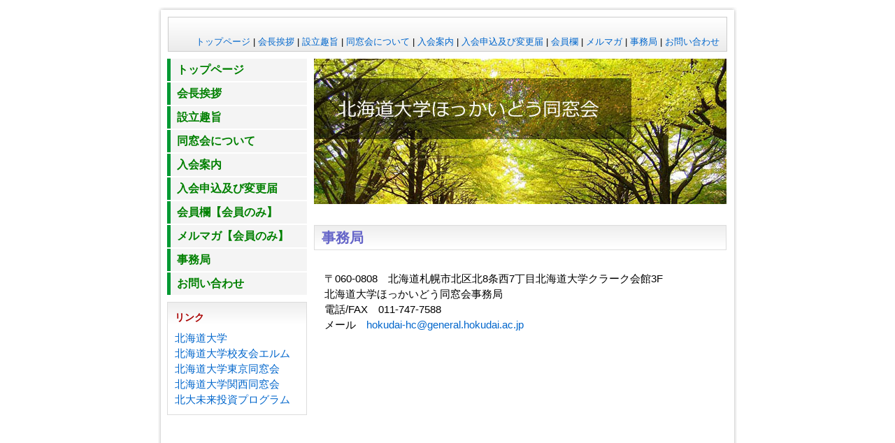

--- FILE ---
content_type: text/html; charset=UTF-8
request_url: https://hokudai-hc.com/news/access?c=16794813116735
body_size: 6396
content:
<!DOCTYPE html PUBLIC "-//W3C//DTD XHTML 1.0 Transitional//EN" "http://www.w3.org/TR/xhtml1/DTD/xhtml1-transitional.dtd">
<html xmlns="http://www.w3.org/1999/xhtml">
<head>
<meta http-equiv="Content-Script-Type" content="text/javascript" />
<meta http-equiv="Content-Style-Type" content="text/css" />
<meta http-equiv="Content-Type" content="text/html; charset=UTF-8" />
<meta http-equiv="Pragma" content="no-cache">
<meta http-equiv="Cache-Control" content="no-cache">
<meta http-equiv="Expires" content="Thu, 01 Dec 1994 16:00:00 GMT"> 
<link rel="stylesheet" type="text/css" href="https://hokudai-hc.com/css/common.css?c=17678462748833" />
<link rel="shortcut icon" type="image/vnd.microsoft.icon" href="https://hokudai-hc.com/favicon.ico" />
<script type="text/javascript" src="https://hokudai-hc.com/js/jquery-1.7.1.js"></script>
<script type="text/javascript" src="https://hokudai-hc.com/js/common.js?c=17678462748834"></script>
<meta name="keywords" content="北海道大学,ほっかいどう,同窓会,北大,ほくだい,どうそうかい" />
<meta name="description" content="北海道大学ほっかいどう同窓会は、北海道内在住の卒業生等を対象とした北海道大学の同窓会です。" />
<title>北海道大学ほっかいどう同窓会 - 事務局</title>

<script>
  (function(i,s,o,g,r,a,m){i['GoogleAnalyticsObject']=r;i[r]=i[r]||function(){
  (i[r].q=i[r].q||[]).push(arguments)},i[r].l=1*new Date();a=s.createElement(o),
  m=s.getElementsByTagName(o)[0];a.async=1;a.src=g;m.parentNode.insertBefore(a,m)
  })(window,document,'script','https://www.google-analytics.com/analytics.js','ga');
  ga('create', 'UA-82842808-1', 'auto');
  ga('send', 'pageview');
</script>

</head>
<body>
<!--
This is a free CSS template provided by templatemo.com
-->
<div class="templatemo_spacer"></div>
<div id="templatemo_container">

	<div id="templatemo_top" style="font-size:87%">
		<a href="https://hokudai-hc.com/news?c=17678462748834">トップページ</a>&nbsp;|
		<a href="https://hokudai-hc.com/file/president.pdf?c=17678462748834">会長挨拶</a>&nbsp;|
		<a href="https://hokudai-hc.com/news/point?c=17678462748834">設立趣旨</a>&nbsp;|
		<a href="https://hokudai-hc.com/news/about?c=17678462748834">同窓会について</a>&nbsp;|
		<a href="https://hokudai-hc.com/news/invite?c=17678462748834">入会案内</a>&nbsp;|
		<a href="https://hokudai-hc.com/news/entry?c=17678462748834">入会申込及び変更届</a>&nbsp;|
		<a href="https://hokudai-hc.com/news/membership?c=17678462748834">会員欄</a>&nbsp;|
		<a href="https://hokudai-hc.com/news/email_newsletter?c=17678462748834">メルマガ</a>&nbsp;|
		<a href="https://hokudai-hc.com/news/access?c=17678462748834">事務局</a>&nbsp;|
		<a href="https://hokudai-hc.com/news/inquery?c=17678462748834">お問い合わせ</a>
	</div>

  <div id="templatemo_left_column">
           
            <ul class="templatemo_menu">
              <li><a href="https://hokudai-hc.com/news?c=17678462748834">トップページ</a></li>
			  <li><a href="https://hokudai-hc.com/file/president.pdf?c=17678462748834">会長挨拶</a></li>
              <li><a href="https://hokudai-hc.com/news/point?c=17678462748834">設立趣旨</a></li>
              <li><a href="https://hokudai-hc.com/news/about?c=17678462748834">同窓会について</a></li>
              <li><a href="https://hokudai-hc.com/news/invite?c=17678462748834">入会案内</a></li>
              <li><a href="https://hokudai-hc.com/news/entry?c=17678462748834">入会申込及び変更届</a></li>
              <li><a href="https://hokudai-hc.com/news/membership?c=17678462748834">会員欄【会員のみ】</a></li>
              <li><a href="https://hokudai-hc.com/news/email_newsletter?c=17678462748834">メルマガ【会員のみ】</a></li>
              <li><a href="https://hokudai-hc.com/news/access?c=17678462748834">事務局</a></li>
              <li><a href="https://hokudai-hc.com/news/inquery?c=17678462748834">お問い合わせ</a></li>
      		</ul>
          
          <div class="section_box">
            <div class="subtitle">リンク</div>
              <a href="http://www.hokudai.ac.jp/" target="_blank">北海道大学</a><br />
              <a href="http://www.alumni-hokudai.jp/" target="_blank">北海道大学校友会エルム</a><br />
<!--              <a href="http://www.hokudai.ac.jp/bureau/alumni/" target="_blank">北海道大学連合同窓会</a><br /> -->
              <a href="https://www.hokudai-tokyo.org/" target="_blank">北海道大学東京同窓会</a><br />
              <a href="https://hokudai-kansai.org/" target="_blank">北海道大学関西同窓会</a><br />
              <a href="https://www.hokudai.ac.jp/fund/mirai.html" target="_blank">北大未来投資プログラム</a><br />
          </div>
        

    </div>

      <div id="templatemo_right_column">

 		<div id="templatemo_header">
 		</div>

 		<div class="text_area" align="justify">
		<!-- ページコンテンツ開始 -->
		
<div class="text_area" align="justify">

	<div class="post_box" align="justify">
		<div class="post_title" style="color: rgb(100, 100, 200);">事務局</div>
	</div>

	<div class="text_area" align="justify">
		　〒060-0808　北海道札幌市北区北8条西7丁目北海道大学クラーク会館3F<br />
		　北海道大学ほっかいどう同窓会事務局<br />
		　電話/FAX　011-747-7588<br />
		　メール　<a href="mailto:hokudai-hc@general.hokudai.ac.jp">hokudai-hc@general.hokudai.ac.jp</a><br /><br />
		　<iframe width="550" height="250" frameborder="0" scrolling="no" marginheight="0" marginwidth="0" src="https://maps.google.co.jp/?ie=UTF8&amp;t=m&amp;brcurrent=3,0x5f0b290a6ed9697b:0xeb3d501ae284db24,1&amp;ll=43.069601,141.343435&amp;spn=0.002743,0.00457&amp;z=17&amp;output=embed"></iframe><br /><small><a href="https://maps.google.co.jp/?ie=UTF8&amp;t=m&amp;brcurrent=3,0x5f0b290a6ed9697b:0xeb3d501ae284db24,1&amp;ll=43.069601,141.343435&amp;spn=0.002743,0.00457&amp;z=17&amp;source=embed" style="color:#0000FF;text-align:left">大きな地図で見る</a></small><br />
	</div>




</div>
		<!-- ページコンテンツ終了 -->
        </div>

      </div>

	<div id="templatemo_footer">
    Copyright © 2013 Hokkaido University Hokkaido Company, All right reserved.
    </div>
        
</div>
<div class="templatemo_spacer"></div>

<div></div>

</body>
</html>

--- FILE ---
content_type: text/css
request_url: https://hokudai-hc.com/css/common.css?c=17678462748833
body_size: 3799
content:
/*
CSS Credit: http://www.templatemo.com/
*/
body {
	margin:0;
	padding:0;
	line-height: 1.5em;
	/* font-family: "Trebuchet MS", Verdana, Helvetica, Arial; */
	font-family: "���C���I", Meiryo, Osaka, "�l�r �o�S�V�b�N", "MS PGothic", sans-serif;
	font-size: 15px;
	color: #000000;
}
a:link, a:visited { color: #0066CC; text-decoration: none} 
a:active, a:hover { color: #FF0000; text-decoration: underline}

#templatemo_container {
	width: 828px;
	margin: 0px auto;
	background: url(/img/templatemo_content_bg.gif);
}
#templatemo_top {
	clear: left;
	height: 25px;	/* 'padding-top' + 'height' must be equal to the 'background image height' */
	padding-top: 39px;
	padding-right: 25px;
	text-align: right;
	font-size: 14px;
	background: url(/img/templatemo_top_bg.gif) no-repeat bottom;
}
#templatemo_header {
	clear: left;
	margin-top: 10px;
	height: 208px;
	text-align: left;
	padding-left: 25px;
	background: url(/img/templatemo_header.jpg) no-repeat center center;
}
#templatemo_left_column {
	clear: left;
	float: left;
	width: 210px;
	padding-left: 3px;
}
#templatemo_right_column {
	float: right;
	width: 590px;
	padding-right: 15px;
}
#templatemo_footer {
	clear: both;
	padding-top: 9px;
	height: 40px;
	text-align: center;
	font-size: 11px;
	background: url(/img/templatemo_footer_bg.gif) no-repeat;
	color: #666666;
}
#templatemo_footer a {
	color: #666666;
}
#templatemo_site_title {
	padding-top: 30px;
	font-weight: bold;
	font-size: 24px;
	color: #FFFFFF;
}
#templatemo_site_slogan {
	padding-top: 14px;
	font-weight: bold;
	font-size: 14px;
	color: #FFFFFF;
}
.templatemo_spacer {
	clear: left;
	height: 10px;
}
.templatemo_pic {
	float: left;
	margin-right: 10px;
	margin-bottom: 10px;
	border: 1px solid #000000;
}
.section_box {
	margin: 10px;
	margin-right: 0px;
	padding: 10px;
	border: 1px solid #DDDDDD;
	background: url(/img/gradient_top.gif) repeat-x;
}
.post_box {
	clear: left;
	margin-top: 10px;
	margin-bottom: 20px;
	background: #FFFFFF;
	color: #000000;
	border: 1px solid #DDDDDD;
}
.text_area {
	padding-top: 10px;
	padding-bottom: 10px;
	margin-bottom: 10px;
}
.post_text_area {
	padding: 10px;
}
.nav_first {
	cursor:default;
	text-indent:-999px;
	text-align:left;
	float:left;
	width:58px;
	height:25px;
	display:block;
	overflow:hidden;
}
.post_title {
	padding: 6px;
	padding-left: 10px;
	background: #EFEFEF url(/img/gradient_top.gif) repeat-x;
	font-size: 20px;
	font-weight: bold;
	color: #666666;
}
.publish_date {
	clear: both;
	padding: 3px;
	padding-left: 10px;
	color: #999999;
	font-size: 11px;
	font-weight: bold;
	background: #EFEFEF  url(/img/gradient_bot.gif) repeat-x bottom;
}
.title {
	margin-left: 5px;
	padding-bottom: 12px;
	font-size: 20px;
	font-weight: bold;
	color: #666666;
}
.subtitle {
	padding-bottom: 8px;
	font-size: 14px;
	font-weight: bold;
	color: #AA0000;
}
.templatemo_menu {
	list-style-type: none;
	margin: 10px;
	padding: 0px;
	width: 200px;
}
.templatemo_menu li a{
	background: #F4F4F4 url(/img/button_default.gif) no-repeat;
	font-size: 16px;
	font-weight: bold;
	color: #008000;
	display: block;
	width: auto;
	margin-bottom: 2px;
	padding: 5px;
	padding-left: 14px;
	text-decoration: none;
}
* html .templatemo_menu li a{ 
	width: 195px;
}
.templatemo_menu li a:visited, .templatemo_menu li a:active{
	color: #008000;
}
.templatemo_menu li a:hover{
	background: #EEEEEE url(/img/button_default.gif) no-repeat left bottom;
	color: #CC0000;
}




table.form {
	width: 100%;
	border-collapse: collapse;
}
table.form th.t_top {
    border-top: #b3b3b3 4px solid;
}
table.form th {
	border-bottom: #e3e3e3 1px solid;
	border-left: #e3e3e3 1px solid;
	text-align: left;
	background: #f7f7f7;
	padding: 10px;
	font-weight: normal;
}
table.form td.t_top {
	border-top: #be1309 4px solid;
}
table.form td {
	border-bottom: #e3e3e3 1px solid;
	border-right: #e3e3e3 1px solid;
	text-align: left;
	padding: 10px;
}



--- FILE ---
content_type: text/plain
request_url: https://www.google-analytics.com/j/collect?v=1&_v=j102&a=742907956&t=pageview&_s=1&dl=https%3A%2F%2Fhokudai-hc.com%2Fnews%2Faccess%3Fc%3D16794813116735&ul=en-us%40posix&dt=%E5%8C%97%E6%B5%B7%E9%81%93%E5%A4%A7%E5%AD%A6%E3%81%BB%E3%81%A3%E3%81%8B%E3%81%84%E3%81%A9%E3%81%86%E5%90%8C%E7%AA%93%E4%BC%9A%20-%20%E4%BA%8B%E5%8B%99%E5%B1%80&sr=1280x720&vp=1280x720&_u=IEBAAEABAAAAACAAI~&jid=243191186&gjid=550099718&cid=1426888605.1767846277&tid=UA-82842808-1&_gid=1662480452.1767846277&_r=1&_slc=1&z=706200088
body_size: -450
content:
2,cG-C9ST5TZBF2

--- FILE ---
content_type: application/javascript
request_url: https://hokudai-hc.com/js/common.js?c=17678462748834
body_size: 13018
content:
//function news_delete_dialog() {
//	if (window.confirm('投稿を削除してもよろしいですか？')) {
//		location.href='/news/news_delete/<?php echo $id ?>';
//	} else {
//		window.alert('削除をキャンセルしました');
//	}
//}

function isValidDate(y, m, d){
	var di = new Date(y, m-1, d);
	if (di.getFullYear() == y && di.getMonth() == m-1 && di.getDate() == d){
		return true;
	}
	return false;
}


$(function() {

	// 入会申込：確認
	$('#NewsEntrySubmit').click(function() {

		if ($('#NewsComment').val().match(/届出変更/)) {

			if ($('#NewsSei').val().length < 1 || $('#NewsMei').val().length < 1) {
				alert('氏名は省略できません。');
				return false;
			}

			if ($("input[name='data[News][sendto]']:checked").val().length < 1) {
				alert('本会からの連絡先は省略できません。');
				return false;
			}

			if ($('#NewsNoWork').prop('checked')) { // 「勤務先無し」の場合
				if ($("input[name='data[News][sendto]']:checked").val() == '勤務先' || $("input[name='data[News][sendto]']:checked").val() == '自宅' && $('#NewsHomeEmail').val().length < 1) {
					alert('「本会からの連絡先」欄で自宅を選択し、自宅メールを入力してください。');
					return false;
				}
			} else {
				if ($("input[name='data[News][sendto]']:checked").val() == '自宅' && $('#NewsHomeEmail').val().length < 1) {
					alert('自宅メールを入力してください。');
					return false;
				}
				if ($("input[name='data[News][sendto]']:checked").val() == '勤務先' && $('#NewsWorkEmail').val().length < 1) {
					alert('勤務先メールを入力してください。');
					return false;
				}
			}

			if ($("input[name='data[News][sendto]']:checked").val() == '自宅' && !$("#NewsHomeEmail").val().match(/^[A-Za-z0-9]+[\w\.-]+@[\w\.-]+\.\w{2,}$/)){
				alert('自宅メールの書式が誤っています。');
				return false;
			}

			if ($("input[name='data[News][sendto]']:checked").val() == '勤務先' && !$('#NewsNoWork:checked').val() && !$("#NewsWorkEmail").val().match(/^[A-Za-z0-9]+[\w\.-]+@[\w\.-]+\.\w{2,}$/)){
				alert('勤務先メールの書式が誤っています。');
				return false;
			}

			$('#NewsEntryForm').submit();

		} else {

			if ($('#NewsSei').val().length < 1 || $('#NewsMei').val().length < 1) {
				alert('氏名は省略できません。');
				return false;
			}
			if ($('#NewsSeikana').val().length < 1 || $('#NewsMeikana').val().length < 1) {
				alert('氏名（カナ）は省略できません。');
				return false;
			}
			if (!$('#NewsKankei1:checked').val() && !$('#NewsKankei2:checked').val() && !$('#NewsKankei3:checked').val() && !$('#NewsKankei4:checked').val() && !$('#NewsKankei5:checked').val() && !$('#NewsKankei6:checked').val() && !$('#NewsKankei7:checked').val()) {
				alert('北大とのご関係はいずれか選択必須です。');
				return false;
			}

			grad = false;
			empl = false;
			if (($('#NewsYear').val().length > 0 && $('#NewsGraduate1').val().length > 0 && $('#NewsGraduate2').val().length > 0)) {
				grad = true;
			}
			if (($('#NewsEmplStart').val().length > 0 && $('#NewsEmplEnd').val().length > 0 && $('#NewsDept1').val().length > 0 && $('#NewsDept2').val().length > 0)) {
				empl = true;
			}
			if (!grad && !empl) {
				alert('卒業（修了）年等・学部等と、従事期間・所属部局等はいずれか必須です。');
				return false;
			}

			// 指示により解除 2014/01/28
			// if (grad && empl) {
			// 	alert('卒業（修了）年等・学部等と、従事期間・所属部局等はいずれか一方しか記入できません。');
			// 	return false;
			// }

			if ($("input[name='data[News][sendto]']:checked").val().length < 1) {
				alert('本会からの連絡先は省略できません。');
				return false;
			}

			if ($('#NewsHomeAddress1').val().length < 1 || $('#NewsHomeAddress2').val().length < 1) {
				alert('自宅住所は省略できません。');
				return false;
			}
			if ($('#NewsHomeYubin1').val().length < 1 || $('#NewsHomeYubin2').val().length < 1) {
				alert('自宅郵便番号は省略できません。');
				return false;
			}
			if ($('#NewsHomeYubin1').val().match(/[^0-9-]+/) || $('#NewsHomeYubin2').val().match(/[^0-9-]+/)) {
				alert('自宅郵便番号は半角数字のみで記入してください。');
				return false;
			}
			if ($('#NewsHomeTel1').val().length < 1 || $('#NewsHomeTel2').val().length < 1 || $('#NewsHomeTel3').val().length < 1) {
				alert('自宅電話番号は省略できません。');
				return false;
			}
			if ($('#NewsHomeTel1').val().match(/[^0-9-]+/) || $('#NewsHomeTel2').val().match(/[^0-9-]+/) || $('#NewsHomeTel3').val().match(/[^0-9-]+/)) {
				alert('自宅電話番号は半角数字のみで記入してください。');
				return false;
			}
			if (!$('#NewsNoHomeFax:checked').val() && ($('#NewsHomeFax1').val().length < 1 || $('#NewsHomeFax2').val().length < 1 || $('#NewsHomeFax3').val().length < 1)) {
				alert('自宅FAX番号は省略できません。');
				return false;
			}
			if ($('#NewsHomeFax1').val().match(/[^0-9-]+/) || $('#NewsHomeFax2').val().match(/[^0-9-]+/) || $('#NewsHomeFax3').val().match(/[^0-9-]+/)) {
				alert('自宅FAX番号は半角数字のみで記入してください。');
				return false;
			}
			if ($('#NewsHomeEmail').val().length < 1) {
				alert('自宅メールは省略できません。');
				return false;
			}
			if (!$("#NewsHomeEmail").val().match(/^[A-Za-z0-9]+[\w\.-]+@[\w\.-]+\.\w{2,}$/)){
				alert('自宅メールの書式が誤っています。');
				return false;
			}

			if (!$('#NewsNoWork:checked').val() && $('#NewsWorkCompany').val().length < 1) {
				alert('勤務先名称は省略できません。');
				return false;
			}
			if (!$('#NewsNoWork:checked').val() && $('#NewsWorkPost').val().length < 1) {
				alert('所属・役職は省略できません。');
				return false;
			}
			if (!$('#NewsNoWork:checked').val() && ($('#NewsWorkYubin1').val().length < 1 || $('#NewsWorkYubin2').val().length < 1)) {
				alert('勤務先郵便番号は省略できません。');
				return false;
			}
			if (!$('#NewsNoWork:checked').val() && ($('#NewsWorkYubin1').val().match(/[^0-9-]+/) || $('#NewsWorkYubin2').val().match(/[^0-9-]+/))) {
				alert('勤務先郵便番号は半角数字のみで記入してください。');
				return false;
			}
			if (!$('#NewsNoWork:checked').val() && ($('#NewsWorkAddress1').val().length < 1 || $('#NewsWorkAddress2').val().length < 1)) {
				alert('勤務先住所は省略できません。');
				return false;
			}
			if (!$('#NewsNoWork:checked').val() && ($('#NewsWorkTel1').val().length < 1 || $('#NewsWorkTel2').val().length < 1 || $('#NewsWorkTel3').val().length < 1)) {
				alert('勤務先電話番号は省略できません。');
				return false;
			}
			if (!$('#NewsNoWork:checked').val() && ($('#NewsWorkTel1').val().match(/[^0-9-]+/) || $('#NewsWorkTel2').val().match(/[^0-9-]+/) || $('#NewsWorkTel3').val().match(/[^0-9-]+/))) {
				alert('勤務先電話番号は半角数字のみで記入してください。');
				return false;
			}
			if (!$('#NewsNoWork:checked').val() && ($('#NewsWorkFax1').val().length < 1 || $('#NewsWorkFax2').val().length < 1 || $('#NewsWorkFax3').val().length < 1)) {
				alert('勤務先FAX番号は省略できません。');
				return false;
			}
			if (!$('#NewsNoWork:checked').val() && ($('#NewsWorkFax1').val().match(/[^0-9-]+/) || $('#NewsWorkFax2').val().match(/[^0-9-]+/) || $('#NewsWorkFax3').val().match(/[^0-9-]+/))) {
				alert('勤務先FAX番号は半角数字のみで記入してください。');
				return false;
			}
			if (!$('#NewsNoWork:checked').val() && $('#NewsWorkEmail').val().length < 1) {
				alert('勤務先メールは省略できません。');
				return false;
			}
			if (!$('#NewsNoWork:checked').val() && !$("#NewsWorkEmail").val().match(/^[A-Za-z0-9]+[\w\.-]+@[\w\.-]+\.\w{2,}$/)){
				alert('勤務先メールの書式が誤っています。');
				return false;
			}
			$('#NewsEntryForm').submit();

		}
	});

	// 入会申込：戻る
	$('#NewsEntryBack').click(function() {
		$('input').each(function(i){
			$(this).removeAttr('disabled');
		});
		$('textarea').each(function(i){
			$(this).removeAttr('disabled');
		});
		$("#NewsMode").val('');
		$('#NewsEntryForm').submit();
	});

	// 入会申込：確定の確認
	$('#NewsEntryFix').click(function() {
		$('input').each(function(i){
			$(this).removeAttr('disabled');
		});
		$('textarea').each(function(i){
			$(this).removeAttr('disabled');
		});
		if (confirm('本当に申し込みを実行しますか？')) {
			$('#NewsEntryForm').submit();
		} else {
			alert('キャンセルされました');
		}
	});

	// お問い合わせ：確認
	$('#NewsInquerySubmit').click(function() {

		if ($('#NewsSei').val().length < 1 || $('#NewsMei').val().length < 1) {
			alert('氏名は省略できません。');
			return false;
		}
		if ($('#NewsEmail').val().length < 1) {
			alert('メールは省略できません。');
			return false;
		}
		if (!$("#NewsEmail").val().match(/^[A-Za-z0-9]+[\w\.-]+@[\w\.-]+\.\w{2,}$/)){
			alert('メールの書式が誤っています。');
			return false;
		}
		if ($('#NewsDept').val().length < 1) {
			alert('勤務先は省略できません。');
			return false;
		}
		if ($('#NewsSubject').val().length < 1) {
			alert('件名は省略できません。');
			return false;
		}
		if ($('#NewsComment').val().length < 1) {
			alert('内容は省略できません。');
			return false;
		}
		$('#NewsInqueryForm').submit();
	});


	// 入会申込：戻る
	$('#NewsInqueryBack').click(function() {
		$('input').each(function(i){
			$(this).removeAttr('disabled');
		});
		$('textarea').each(function(i){
			$(this).removeAttr('disabled');
		});
		$("#NewsMode").val('');
		$('#NewsInqueryForm').submit();
	});

	// 入会申込：確定の確認
	$('#NewsInqueryFix').click(function() {
		$('input').each(function(i){
			$(this).removeAttr('disabled');
		});
		$('textarea').each(function(i){
			$(this).removeAttr('disabled');
		});
		if (confirm('本当にお問い合わせを送信しますか？')) {
			$('#NewsInqueryForm').submit();
		} else {
			alert('キャンセルされました');
		}
	});


	// 「メールマガジン」にチェックを入れたら、「会員向け」にもチェックを入れる
	$('#NewsIsEmailNewsletter').change(function() {
		if ($('#NewsIsMember').prop('checked') == false) {
			$('#NewsIsMember').prop('checked', true);
		}
	});
	
	// 「会員向け」からチェックを外したら、「メールマガジン」からもチェックを外す
	$('#NewsIsMember').change(function() {
		if ($('#NewsIsEmailNewsletter').prop('checked') == true) {
			$('#NewsIsEmailNewsletter').prop('checked', false);
		}
	});
	
	// ニュース投稿時の確認
	$('#NewsSubmit').click(function() {
	
		if (!(isValidDate($('#NewsCreatedYear').val(), $('#NewsCreatedMonth').val(), $('#NewsCreatedDay').val()))) {
			alert('正しい日付を入力して下さい。');
			return false;
		}
		
		if ($('#NewsTitle').val().length < 1) {
			alert('タイトルを入力して下さい。');
			return false;
		}
		
		if (($('#NewsIsEmailNewsletter').prop('checked') == true) && ($('#NewsOrgfile').val() < 1) && ($('#attachedFile').text().length < 1)) {
			alert('メルマガページに掲載する場合は、\n添付するファイルを選択して下さい。');
			return false;
		}
		
		if (($('#attachedFile').text().length > 0) && ($('#NewsIsFile').prop('checked'))) {
//		if (($('#NewsIsDelete').prop('checked')) && ($('#attachedFile').text().length > 0) && ($('#NewsIsFile').prop('checked'))) {
			if (confirm('現在の添付ファイルを更新してもよろしいですか？') == false) {
				alert('更新をキャンセルしました');
				return false;
			}
		}else if ($('#NewsIsDelete').prop('checked') && ($('#attachedFile').text().length > 0)) {
			if (confirm('現在の添付ファイルを削除してもよろしいですか？') == false) {
				alert('削除をキャンセルしました');
				return false;
			}
		}
		
		if (($('#NewsIsFile').prop('checked')) && ($('#NewsOrgfile')[0].files[0] == null)) {
			alert('ファイルを選択して下さい。');
			return false;
		}
		
		if (($('#NewsIsFile').prop('checked') == false) && ($('#NewsOrgfile')[0].files[0] != null)) {
			alert('ファイルを添付するには、\n「以下のファイルを添付する」に\nチェックを入れて下さい。');
			return false;
		}
		
		if (($('#NewsIsURL').prop('checked')) && ($('#NewsUrl').val().length < 1)) {
			alert('URLを指定して下さい。');
			return false;
		}
		
		if (($('#NewsIsURL').prop('checked') == false) && ($('#NewsUrl').val().length > 0)) {
			alert('URLをリンクするには、「以下のURLをリンクする」に\nチェックを入れて下さい。');
			return false;
		}
		
		$('#NewsSubmit').submit();
	});

});
